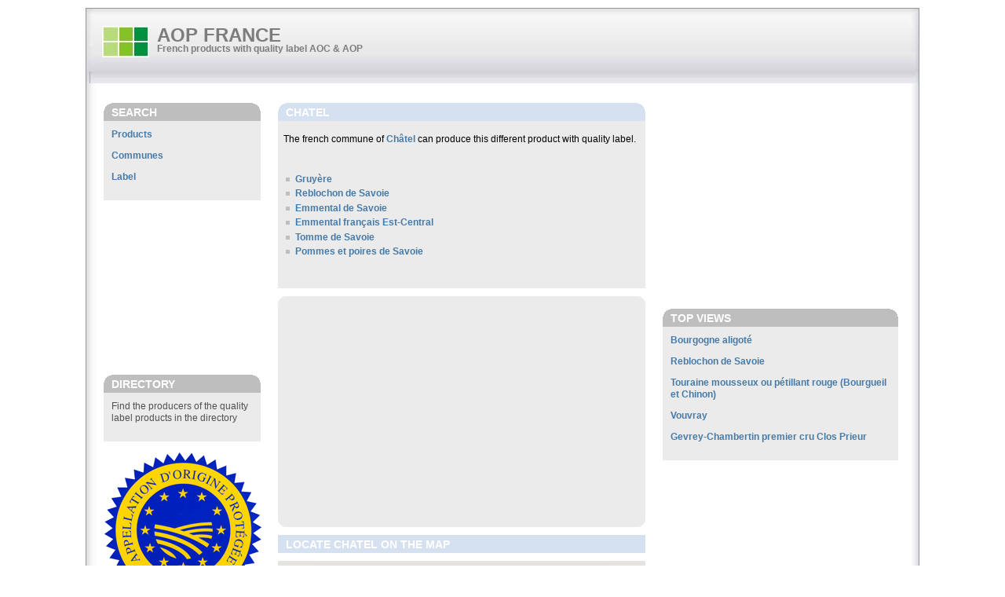

--- FILE ---
content_type: text/html
request_url: http://aop-france.com/commune-chatel/
body_size: 2715
content:
<!DOCTYPE html PUBLIC "-//W3C//DTD XHTML 1.0 Strict//EN" "http://www.w3.org/TR/xhtml1/DTD/xhtml1-strict.dtd">
<html xmlns="http://www.w3.org/1999/xhtml" lang="fr">
<head>
  <meta http-equiv="content-type" content="text/html;  charset=iso-8859-1" />
  <meta http-equiv="cache-control" content="no-cache" />
  <meta http-equiv="expires" content="3600" />
  <meta name="revisit-after" content="2 days" />
  <meta name="robots" content="index,follow" />
  <link rel="stylesheet" type="text/css" media="screen,projection,print" href="/css/layout5_setup.css" />
  <link rel="stylesheet" type="text/css" media="screen,projection,print" href="/css/layout5_text.css" />
  <meta name="description" content="AOP products in france, other labels AOC, IGP, DPO, etc" />
  <meta name="keywords" content="aop, aoc, igp, dpo, wine, cheese, products" />
  <title> Châtel AOP quality label french products AOC france</title>

    <script src="https://maps.googleapis.com/maps/api/js?v=3.exp&sensor=false"></script>

    <script type="text/javascript">

		// Enable the visual refresh
		google.maps.visualRefresh = true;
		
		var map;
		var myLatlng = new google.maps.LatLng(46.2635, 6.84099);

		function initialize() {
		  var mapOptions = {
			zoom: 10,
			center: myLatlng,
			mapTypeId: google.maps.MapTypeId.ROADMAP
		  };
		  map = new google.maps.Map(document.getElementById('map'),
			  mapOptions);

		var myMarker = new google.maps.Marker({
			// Coordonnées du cinéma
			position: myLatlng,
			map: map,
			title: " Châtel"
		});		

		}




		google.maps.event.addDomListener(window, 'load', initialize);



	</script>


</head>

<body onLoad="load()">
  <!-- Main Page Container -->
  <div class="page-container">

    <!-- A. HEADER -->      
    <div class="header">
      
      <!-- A.1 HEADER TOP -->
      <div class="header-top">
        
        <!-- Sitelogo and sitename -->
        <a class="sitelogo" href="/" title="french aop products"></a>
        <div class="sitename">
          <h1><a href="/" title="french aop products">AOP FRANCE</a></h1>
          <h2>French products with quality label AOC & AOP</h2>
        </div>
    
        <!-- Navigation Level 0 -->
        <div class="nav0">
          <ul>
            <li></li>
          </ul>
        </div>			

        <!-- Navigation Level 1 -->
        <div class="nav1">
          <ul>
            <li></li>
          </ul>
        </div>              
      </div>
      
      <!-- A.2 HEADER BOTTOM -->
      <div class="header-bottom">
      
        <!-- Navigation Level 2 (Drop-down menus) -->
        <div class="nav2">
	
          <!-- Navigation item -->
          <ul>

          </ul>
          
          <!-- Navigation item -->
          <ul>
            <li><!--[if IE 7]><!-->&nbsp;<!--<![endif]-->
              <!--[if lte IE 6]><table><tr><td><![endif]-->
                <ul>
                                   
                </ul>
              <!--[if lte IE 6]></td></tr></table></a><![endif]-->
            </li>
          </ul>          

          <!-- Navigation item -->
          <ul>
            <li><!--[if IE 7]><!--><!--<![endif]-->
              <!--[if lte IE 6]><table><tr><td><![endif]-->
                <ul>

                </ul>
              <!--[if lte IE 6]></td></tr></table></a><![endif]-->
            </li>
          </ul>          
        </div>
	  </div>



    <!-- B. MAIN -->
    <div class="main">
 
      <!-- B.3 SUBCONTENT -->
      <div class="main-subcontent">

        <!-- Subcontent unit -->
        <div class="subcontent-unit-noborder-left">
          <div class="round-noborder-topleft"></div><div class="round-noborder-topright"></div>
          <h1>SEARCH</h1>
          <p><a href="/product/">Products</a></p>
          <p><a href="/communes/">Communes</a></p>
          <p><a href="/label/">Label</a></p>
          <!-- <p><a href="#">Category</a></p> -->
        </div>
		<div style="margin-bottom:1em "><script type="text/javascript"><!--
		google_ad_client = "ca-pub-8862304870712406";
		/* AOP FRANCE 200x200 */
		google_ad_slot = "8106569009";
		google_ad_width = 200;
		google_ad_height = 200;
		//-->
		</script>
		<script type="text/javascript"
		src="http://pagead2.googlesyndication.com/pagead/show_ads.js">
		</script>
		</div>
        <div class="subcontent-unit-noborder-left">
          <div class="round-noborder-topleft"></div><div class="round-noborder-topright"></div>
          <h1>DIRECTORY</h1>
          <p>Find the producers of the quality label products in the directory</p>
        </div>
		<img src="/img/aop.png" alt="aop - aoc" style="border:none " />
      </div>        

      <!-- B.1 MAIN CONTENT -->
      <div class="main-subcontent-468">
        
        <!-- Pagetitle -->
        <div class="subcontent-unit-noborder-468">
          <div class="round-noborder-topleft-468"></div><div class="round-noborder-topright-468"></div>
		<h1> CHATEL</h1>
        <p>
		The french commune of <a href="/commune-chatel/"> Châtel</a> can produce this different product with quality label.</p>
		<p>
		<ul>
							<li><a href="/gruyere/">Gruyère</a></li>
							<li><a href="/reblochon-de-savoie/">Reblochon de Savoie</a></li>
							<li><a href="/emmental-de-savoie/">Emmental de Savoie</a></li>
							<li><a href="/emmental-francais-est-central/">Emmental français Est-Central</a></li>
							<li><a href="/tomme-de-savoie/">Tomme de Savoie</a></li>
							<li><a href="/pommes-et-poires-de-savoie/">Pommes et poires de Savoie</a></li>
				</ul>
	</p>

		</div>
<div class="pub">
		<script type="text/javascript"><!--
google_ad_client = "ca-pub-8862304870712406";
/* AOP-FRANCE-336x280 */
google_ad_slot = "3737595041";
google_ad_width = 336;
google_ad_height = 280;
//-->
</script>
<script type="text/javascript"
src="http://pagead2.googlesyndication.com/pagead/show_ads.js">
</script>
</div>

		<h1>LOCATE  CHATEL ON THE MAP</h1>

<div id="map" style="width:468px;height:300px">&nbsp;</div>
      </div>
      
      <div class="main-subcontent">

        <!-- Subcontent unit -->
		<div style="margin-bottom:1em ">
		<script type="text/javascript"><!--
		google_ad_client = "ca-pub-8862304870712406";
		/* AOP-FRANCE-IMG-300x250 */
		google_ad_slot = "4713341402";
		google_ad_width = 300;
		google_ad_height = 250;
		//-->
		</script>
		<script type="text/javascript"
		src="http://pagead2.googlesyndication.com/pagead/show_ads.js">
		</script>
		</div>
        <div class="subcontent-unit-noborder-right">
          <div class="round-noborder-topleft-2"></div><div class="round-noborder-topright-2"></div>
          <h1>TOP VIEWS</h1>
							<p><a href="/bourgogne-aligote/">Bourgogne aligoté</a></p>
							<p><a href="/reblochon-de-savoie/">Reblochon de Savoie</a></p>
							<p><a href="/touraine-mousseux-ou-petillant-rouge-bourgueil-et-chinon/">Touraine mousseux ou pétillant rouge (Bourgueil et Chinon)</a></p>
							<p><a href="/vouvray/">Vouvray</a></p>
							<p><a href="/gevrey-chambertin-premier-cru-clos-prieur/">Gevrey-Chambertin premier cru Clos Prieur</a></p>
			        </div>



      </div>  
    </div>
      
    <!-- C. FOOTER AREA -->      

    <div class="footer">
      <p>Copyright &copy; <a href="http://www.monde-aza.com">Le Monde d'Aza</a> | All Rights Reserved</p>
      <p><a href="http://jigsaw.w3.org/css-validator/" title="Validate CSS code">CSS 2.0</a> - <a href="http://oakville.realestatebay.ca">Oakville Real Estate</a> - <a href="http://vancouver.videowedding.ca">Vancouver Videographers</a></p>
    </div>      
  </div> 
  <script type="text/javascript">

  var _gaq = _gaq || [];
  _gaq.push(['_setAccount', 'UA-3387474-34']);
  _gaq.push(['_trackPageview']);

  (function() {
    var ga = document.createElement('script'); ga.type = 'text/javascript'; ga.async = true;
    ga.src = ('https:' == document.location.protocol ? 'https://ssl' : 'http://www') + '.google-analytics.com/ga.js';
    var s = document.getElementsByTagName('script')[0]; s.parentNode.insertBefore(ga, s);
  })();

</script>
</body>
</html>


--- FILE ---
content_type: text/html; charset=utf-8
request_url: https://www.google.com/recaptcha/api2/aframe
body_size: 269
content:
<!DOCTYPE HTML><html><head><meta http-equiv="content-type" content="text/html; charset=UTF-8"></head><body><script nonce="EkzYENYE3djvwLckgR1LUA">/** Anti-fraud and anti-abuse applications only. See google.com/recaptcha */ try{var clients={'sodar':'https://pagead2.googlesyndication.com/pagead/sodar?'};window.addEventListener("message",function(a){try{if(a.source===window.parent){var b=JSON.parse(a.data);var c=clients[b['id']];if(c){var d=document.createElement('img');d.src=c+b['params']+'&rc='+(localStorage.getItem("rc::a")?sessionStorage.getItem("rc::b"):"");window.document.body.appendChild(d);sessionStorage.setItem("rc::e",parseInt(sessionStorage.getItem("rc::e")||0)+1);localStorage.setItem("rc::h",'1769273418488');}}}catch(b){}});window.parent.postMessage("_grecaptcha_ready", "*");}catch(b){}</script></body></html>